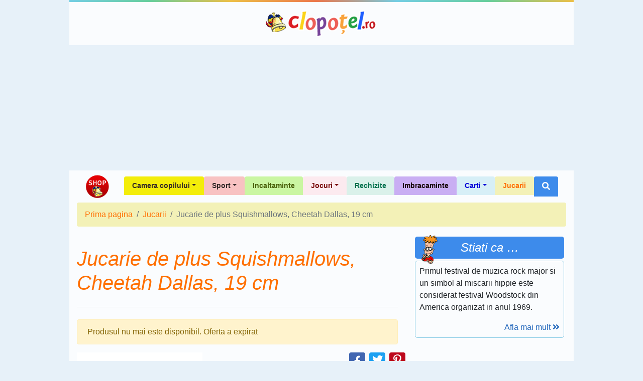

--- FILE ---
content_type: text/html; charset=UTF-8
request_url: https://shop.clopotel.ro/Jucarii/Jucarie-de-plus-Squishmallows-Cheetah-Dallas-19-cm-ds186870
body_size: 7124
content:
<!doctype html>

<html lang="ro" xml:lang="ro" xmlns="http://www.w3.org/1999/xhtml" class="no-js">
<head>
	<meta charset="utf-8">
	<meta name="viewport" content="width=device-width, initial-scale=1, shrink-to-fit=no">

	<script>
    	    window.dataLayer = window.dataLayer || [];
            function gtag(){dataLayer.push(arguments);}
    	    gtag('consent', 'default', {'ad_user_data':'denied','ad_personalization':'denied','ad_storage':'denied','analytics_storage':'denied'});
        </script>
	<!-- Google tag (gtag.js) -->
	<script async src="https://www.googletagmanager.com/gtag/js?id=G-D27ZBZ99RH"></script>
	<script>
	    window.dataLayer = window.dataLayer || [];
	    function gtag(){dataLayer.push(arguments);}
	    gtag('consent', 'update', {'ad_user_data':'granted','ad_personalization':'granted','ad_storage':'granted','analytics_storage':'granted'});
    	    gtag('js', new Date());
    	    gtag('config', 'G-D27ZBZ99RH');
        </script>

	<title>Jucarie de plus Squishmallows, Cheetah Dallas, 19 cm - Shop Clopotel.ro</title>
	<meta name="description" content="Squishmallows sunt dragute, dragalase si gata sa se alature echipei tale. Fabricate din material super moale, asemanator" />

	<!-- Favicons -->
	<link rel="apple-touch-icon" href="https://shop.clopotel.ro/assets/img/favicons/apple-touch-icon.png" sizes="180x180">
	<link rel="icon" href="https://shop.clopotel.ro/assets/img/favicons/favicon-32x32.png" sizes="32x32" type="image/png">
	<link rel="icon" href="https://shop.clopotel.ro/assets/img/favicons/favicon-16x16.png" sizes="16x16" type="image/png">
	<link rel="manifest" href="https://shop.clopotel.ro/assets/img/favicons/manifest.json">
	<link rel="icon" href="https://shop.clopotel.ro/assets/img/favicons/favicon.ico">
	<meta name="msapplication-config" content="https://shop.clopotel.ro/assets/img/favicons/browserconfig.xml">
	<meta name="theme-color" content="#3d8beb">

		<meta property="og:url" content="https://shop.clopotel.ro/Jucarii/Jucarie-de-plus-Squishmallows-Cheetah-Dallas-19-cm-ds186870" />
<meta property="og:type" content="website" />
<meta property="og:title" content="Jucarie de plus Squishmallows, Cheetah Dallas, 19 cm" />
<meta property="og:description" content="Squishmallows sunt dragute, dragalase si gata sa se alature echipei tale. Fabricate din material super moale, asemanator marshmallows, Squishmallows ofera confort, sprijin si caldura ca prieteni, ..." />
<meta property="og:image" content="https://noriel.ro/media/catalog/product/7/3/734689245093_sqjw22-75ch-12_001w_figurina_squishmallows_cheetah_19_cm_a1_1.jpg" />

	<link rel="preconnect" href="https://www.clopotel.ro/" />

	<script>document.documentElement.classList.remove("no-js");</script>

	<link href="https://shop.clopotel.ro/assets/css/bootstrap.min.css" rel="stylesheet" media="screen" />

	<link rel="preload" as="font" href="https://shop.clopotel.ro/assets/webfonts/fa-solid-900.woff2" type="font/woff2" crossorigin="anonymous" />
	<link rel="preload" as="font" href="https://shop.clopotel.ro/assets/webfonts/fa-brands-400.woff2" type="font/woff2" crossorigin="anonymous" />
	<link href="https://shop.clopotel.ro/assets/css/fontawesome_shop.min.css" rel="stylesheet" media="screen" />

	<!-- Custom styles for this template -->
	<link href="https://shop.clopotel.ro/assets/css/general.css?v=2" rel="stylesheet" media="screen" />
	
	<script async src="https://securepubads.g.doubleclick.net/tag/js/gpt.js"></script>
<script>
    window.googletag = window.googletag || { cmd: [] };
    var interstitial;
    var anchor;
    var leftSideRail;
    var rightSideRail;
    googletag.cmd.push(function() {
        anchor = googletag.defineOutOfPageSlot('/11453545/G1_Clopotel.ro/G1_Clopotel.ro_Anchor',googletag.enums.OutOfPageFormat.BOTTOM_ANCHOR);
        interstitial    = googletag.defineOutOfPageSlot('/11453545/G1_Clopotel.ro/G1_Clopotel.ro_Interstitial',googletag.enums.OutOfPageFormat.INTERSTITIAL);
        leftSideRail    = googletag.defineOutOfPageSlot('/11453545/G1_Clopotel.ro/G1_Clopotel.ro_LeftSideRail', googletag.enums.OutOfPageFormat.LEFT_SIDE_RAIL);
        rightSideRail   = googletag.defineOutOfPageSlot('/11453545/G1_Clopotel.ro/G1_Clopotel.ro_RightSideRail', googletag.enums.OutOfPageFormat.RIGHT_SIDE_RAIL);

        if (anchor) {anchor.addService(googletag.pubads());}
        if (interstitial) {interstitial.addService(googletag.pubads());}
        if (leftSideRail) leftSideRail.addService(googletag.pubads());
        if (rightSideRail) rightSideRail.addService(googletag.pubads());

        googletag.pubads().enableSingleRequest();
        googletag.pubads().collapseEmptyDivs();
        googletag.pubads().setCentering(true);
        googletag.enableServices();
    });
</script>

</head>
<body>

	    <!-- /11453545/G1_Clopotel.ro/G1_Clopotel.ro_Branding OLD -->
    <div id="div-gpt-ad-1630656695641-0" style="margin:auto; width:1004px;">
	<script>
	    googletag.cmd.push(function() {
		googletag.defineSlot('/11453545/G1_Clopotel.ro/G1_Clopotel.ro_Branding', [1004, 1], 'div-gpt-ad-1630656695641-0').addService(googletag.pubads());
		googletag.display('div-gpt-ad-1630656695641-0');
	    });
	</script>
    </div>
		<div class="container bg-translucent-8" style="width:1004px;">
		<div class="row color-bar"></div>
		<header class="py-3">
			<div class="row flex-nowrap justify-content-between align-items-center">
				<div class="col-12 text-center">
					<a class="header-logo text-dark" href="https://www.clopotel.ro" title="Clopotel.ro">Clopotel.ro</a>
				</div>
			</div>
		</header>
	</div>
	
	<div id='div-gpt-ad-1690798975195-0' style='width: 970px; height: 250px; margin:auto;'>
    <script>
        googletag.cmd.push(function() {
    	    googletag.defineSlot('/11453545/G1_Clopotel.ro/G1_Clopotel.ro_Billboard', [970, 250], 'div-gpt-ad-1690798975195-0').addService(googletag.pubads());
            googletag.display('div-gpt-ad-1690798975195-0');
        });
    </script>
</div>
	
	<div style="width:1004px;" class="container bg-translucent-8" >
		<nav class="navbar navbar-expand-lg navbar-light">
			<a class="navbar-brand" href="https://shop.clopotel.ro/" title="Shop Clopotel.ro">Shop Clopotel.ro</a>
			<button class="navbar-toggler" type="button" data-toggle="collapse" data-target="#navbarNav" aria-controls="navbarNav" aria-expanded="false" aria-label="Toggle navigation">
				<span class="navbar-toggler-icon"></span>
			</button>
			<div class="collapse navbar-collapse" id="navbarNav">
				<ul class="navbar-nav ml-auto">
    <li class="nav-item dropdown">
	<a class="nav-link dropdown-toggle rounded-top px-3 font-weight-bold" id="navbar19" role="button" data-toggle="dropdown" aria-haspopup="true" aria-expanded="false" href="https://shop.clopotel.ro/Camera-copilului-cs19" style="background-color: #f3ed0a;color: #322727; font-size:14px;">Camera copilului</a>
	<div class="dropdown-menu m-0 border-0 rounded-0-top" aria-labelledby="navbar19" style="background-color: #f3ed0a;color: #322727">
	    <a class="dropdown-item" href="https://shop.clopotel.ro/Televizoare-cs21" style="background-color: #f3ed0a;color: #322727">Televizoare</a>
	    <a class="dropdown-item" href="https://shop.clopotel.ro/Mobila-cs20" style="background-color: #f3ed0a;color: #322727">Mobila</a>
	</div>
    </li>
    <li class="nav-item dropdown">
	<a class="nav-link dropdown-toggle rounded-top px-3 font-weight-bold" id="navbar16" role="button" data-toggle="dropdown" aria-haspopup="true" aria-expanded="false" href="https://shop.clopotel.ro/Sport-cs16" style="background-color: #f8c2c2;color: #322727; font-size:14px;">Sport</a>
	<div class="dropdown-menu m-0 border-0 rounded-0-top" aria-labelledby="navbar16" style="background-color: #f8c2c2;color: #322727">
	    <a class="dropdown-item" href="https://shop.clopotel.ro/Accesorii-sportive-cs18" style="background-color: #f8c2c2;color: #322727">Accesorii sportive</a>
	    <a class="dropdown-item" href="https://shop.clopotel.ro/Biciclete-trotinete-role-cs17" style="background-color: #f8c2c2;color: #322727">Biciclete, trotinete, role</a>
	</div>
    </li>
    <li class="nav-item">
	<a class="nav-link rounded-top px-3 font-weight-bold" href="https://shop.clopotel.ro/Incaltaminte-cs14" style="background-color: #caf6a2;color: #496009; font-size:14px;">Incaltaminte</a>
    </li>
    <li class="nav-item dropdown">
	<a class="nav-link dropdown-toggle rounded-top px-3 font-weight-bold" id="navbar5" role="button" data-toggle="dropdown" aria-haspopup="true" aria-expanded="false" href="https://shop.clopotel.ro/Jocuri-cs5" style="background-color: #fceaef;color: #780101; font-size:14px;">Jocuri</a>
	<div class="dropdown-menu m-0 border-0 rounded-0-top" aria-labelledby="navbar5" style="background-color: #fceaef;color: #780101">
	    <a class="dropdown-item" href="https://shop.clopotel.ro/Jocuri-PC-Console-cs22" style="background-color: #fceaef;color: #780101">Jocuri PC &amp; Console</a>
	    <a class="dropdown-item" href="https://shop.clopotel.ro/Jocuri-puzzle-cs15" style="background-color: #fceaef;color: #780101">Jocuri puzzle</a>
	    <a class="dropdown-item" href="https://shop.clopotel.ro/Jocuri-in-aer-liber-cs13" style="background-color: #fceaef;color: #780101">Jocuri in aer liber</a>
	    <a class="dropdown-item" href="https://shop.clopotel.ro/Jocuri-Interactive-cs12" style="background-color: #fceaef;color: #780101">Jocuri Interactive</a>
	    <a class="dropdown-item" href="https://shop.clopotel.ro/Jocuri-educative-cs11" style="background-color: #fceaef;color: #780101">Jocuri educative</a>
	    <a class="dropdown-item" href="https://shop.clopotel.ro/Jocuri-de-societate-cs10" style="background-color: #fceaef;color: #780101">Jocuri de societate</a>
	    <a class="dropdown-item" href="https://shop.clopotel.ro/Jocuri-Lego-cs9" style="background-color: #fceaef;color: #780101">Jocuri Lego</a>
	</div>
    </li>
    <li class="nav-item">
	<a class="nav-link rounded-top px-3 font-weight-bold" href="https://shop.clopotel.ro/Rechizite-cs4" style="background-color: #daf1ea;color: #00724e; font-size:14px;">Rechizite</a>
    </li>
    <li class="nav-item">
	<a class="nav-link rounded-top px-3 font-weight-bold" href="https://shop.clopotel.ro/Imbracaminte-cs3" style="background-color: #c9aef3;color: #150202; font-size:14px;">Imbracaminte</a>
    </li>
    <li class="nav-item dropdown">
	<a class="nav-link dropdown-toggle rounded-top px-3 font-weight-bold" id="navbar2" role="button" data-toggle="dropdown" aria-haspopup="true" aria-expanded="false" href="https://shop.clopotel.ro/Carti-cs2" style="background-color: #d7eff7;color: #0403d8; font-size:14px;">Carti</a>
	<div class="dropdown-menu m-0 border-0 rounded-0-top" aria-labelledby="navbar2" style="background-color: #d7eff7;color: #0403d8">
	    <a class="dropdown-item" href="https://shop.clopotel.ro/Povesti-basme-fantezie-cs8" style="background-color: #d7eff7;color: #0403d8">Povesti, basme, fantezie</a>
	    <a class="dropdown-item" href="https://shop.clopotel.ro/Educatie-cs7" style="background-color: #abe2f4;color: #0403d8">Educatie</a>
	</div>
    </li>
    <li class="nav-item">
	<a class="nav-link rounded-top px-3 font-weight-bold" href="https://shop.clopotel.ro/Jucarii-cs1" style="background-color: #f3f1b7;color: #ff6f00; font-size:14px;">Jucarii</a>
    </li>
    <li class="nav-item dropdown">
	<a class="nav-link rounded-top px-3 font-weight-bold bg-light-blue d-none d-lg-block" id="navbarSearch" role="button" data-toggle="dropdown" aria-haspopup="true" aria-expanded="false" href="#" title="Cautare"><i class="fas fa-search text-white"></i></a>
	<div class="dropdown-menu m-0 border-0 bg-light-blue p-1 rounded-0-top min-w-250p d-block d-lg-show" id="navbarSearchContent" aria-labelledby="navbarSearch">
	    <form method="get" action="https://shop.clopotel.ro/cautare" id="nav_search">
	    <div class="input-group min-w-250p">
		<input type="text" class="form-control" name="search" placeholder="Cautare" aria-label="Cautare" aria-describedby="button-addon-search" required="required" minlength="3" pattern="[a-zA-Z 0-9~%.:_\-]{3,}" />
		<div class="input-group-append" id="button-addon-search">
		    <button type="submit" class="btn btn-outline-light"><i class="fas fa-angle-double-right"></i></button>
		</div>
	    </div>
	    </form>
	</div>
    </li>
</ul>			</div>
		</nav><nav aria-label="breadcrumb">
	<ol class="breadcrumb " style="background-color: #f3f1b7;color: #ff6f00" itemscope itemtype="https://schema.org/BreadcrumbList">
			<li class="breadcrumb-item" itemprop="itemListElement" itemscope itemtype="https://schema.org/ListItem"><a style="color: #ff6f00" href="https://shop.clopotel.ro/" itemprop="item"><span itemprop="name">Prima pagina</span><meta itemprop="position" content="1" /></a></li>
			<li class="breadcrumb-item" itemprop="itemListElement" itemscope itemtype="https://schema.org/ListItem"><a style="color: #ff6f00" href="https://shop.clopotel.ro/Jucarii-cs1" itemprop="item"><span itemprop="name">Jucarii</span><meta itemprop="position" content="2" /></a></li>
			<li class="breadcrumb-item active" aria-current="page" itemprop="itemListElement" itemscope itemtype="https://schema.org/ListItem"><span itemprop="name">Jucarie de plus Squishmallows, Cheetah Dallas, 19 cm</span><meta itemprop="position" content="3" /></li>
		</ol>
</nav>
<main role="main">
	<div class="row">
		<div class="col-lg-8 mb-5">
			<div itemscope itemtype="https://schema.org/Product">
				<h1 class="border-bottom pb-4 my-4 font-italic text-center text-md-left" style="color: #ff6f00" itemprop="name">
					Jucarie de plus Squishmallows, Cheetah Dallas, 19 cm				</h1>
								<div class="alert alert-warning" role="alert">
					Produsul nu mai este disponibil. Oferta a expirat				</div>
								<div class="row mb-3">
										<div class="col-12 col-md-auto text-center">
						<img class="img-fluid max-h-250p" src="https://noriel.ro/media/catalog/product/7/3/734689245093_sqjw22-75ch-12_001w_figurina_squishmallows_cheetah_19_cm_a1_1.jpg" alt="Jucarie de plus Squishmallows, Cheetah Dallas, 19 cm" itemprop="image" />
					</div>
										<div class="col">
												<div class="row justify-content-end mb-2">
							<a class="h4 rounded d-inline-block text-center mb-0 ml-2 js-open-window" style="background-color: #4267B2;width: 2rem;"
	href="https://facebook.com/sharer/sharer.php?u=https%3A%2F%2Fshop.clopotel.ro%2FJucarii%2FJucarie-de-plus-Squishmallows-Cheetah-Dallas-19-cm-ds186870"
	title="Facebook - Share" target="_blank" rel="noopener">
	<i class="fab fa-facebook-f fa-sm text-white" style="vertical-align: bottom;"></i>
</a>
<a class="h4 rounded d-inline-block text-center mb-0 ml-2 js-open-window" style="background-color: #1DA1F2;width: 2rem;"
	href="https://twitter.com/intent/tweet?via=Clopotelro&amp;text=Jucarie+de+plus+Squishmallows%2C+Cheetah+Dallas%2C+19+cm&amp;url=https%3A%2F%2Fshop.clopotel.ro%2FJucarii%2FJucarie-de-plus-Squishmallows-Cheetah-Dallas-19-cm-ds186870"
	title="Twitter - Share" target="_blank" rel="noopener">
	<i class="fab fa-twitter fa-sm text-white"></i>
</a>
<a class="h4 rounded d-inline-block text-center mb-0 ml-2 js-open-window" style="background-color: #BD081C;width: 2rem;"
	href="https://pinterest.com/pin/create/button/?url=https%3A%2F%2Fshop.clopotel.ro%2FJucarii%2FJucarie-de-plus-Squishmallows-Cheetah-Dallas-19-cm-ds186870&amp;media=https%3A%2F%2Fnoriel.ro%2Fmedia%2Fcatalog%2Fproduct%2F7%2F3%2F734689245093_sqjw22-75ch-12_001w_figurina_squishmallows_cheetah_19_cm_a1_1.jpg&amp;description=Jucarie+de+plus+Squishmallows%2C+Cheetah+Dallas%2C+19+cm"
	title="Pinterest - Share" target="_blank" rel="noopener">
	<i class="fab fa-pinterest-p fa-sm text-white"></i>
</a>						</div>
																								<div class="row my-3">
							<div class="col">
								Pret:
							</div>
							<div class="col-auto text-nowrap" itemprop="offers" itemscope itemtype="https://schema.org/Offer">
																<span class="h4 font-weight-bold" style="color: #ff6f00">
									<span itemprop="price" content="49.99">49.99</span>
									<span itemprop="priceCurrency" content="RON">RON</span>
								</span>
								<link itemprop="availability" href="https://schema.org/InStock" />
								<meta itemprop="url" content="https://shop.clopotel.ro/Jucarii/Jucarie-de-plus-Squishmallows-Cheetah-Dallas-19-cm-ds186870"/>
							</div>
						</div>
												<div class="d-none" itemprop="aggregateRating" itemscope itemtype="https://schema.org/AggregateRating">
							<meta itemprop="ratingValue" content="5" /><meta itemprop="ratingCount" content="1" />
						</div>
											<p>
							Vandut de:
													<a href="https://shop.clopotel.ro/vandut-de/norielro-ss4" title="noriel.ro">
														<span class="h5 font-weight-bold" style="color: #ff6f00">noriel.ro</span>
													</a>
												</p>
										
										</div>
				</div>
				
								<div class="card" style="border-color: #f3f1b7">
					<div class="card-header py-1" id="headingDescription" style="background-color: #f3f1b7;border-color: #f3f1b7">
						<h2 class="mb-0">
							<button class="btn btn-link btn-block text-left shadow-none with-caret d-inline-flex justify-content-between text-decoration-none" style="color: #ff6f00" type="button" data-toggle="collapse" data-target="#collapseDescription" aria-expanded="true" aria-controls="collapseDescription">
								Descriere/Detalii produs							</button>
						</h2>
					</div>

					<div id="collapseDescription" class="collapse show" aria-labelledby="headingDescription">
						<div class="card-body" itemprop="description">
							<p>Squishmallows sunt dragute, dragalase si gata sa se alature echipei tale. Fabricate din material super moale, asemanator marshmallows, Squishmallows ofera confort, sprijin si caldura ca prieteni, insotitori de canapea, prieteni de perna, prieteni de culcare si coechipieri de calatorie. Cu peste 475 de personaje Squishmallows de colectat, exista un Squishmallow pentru toata lumea. Fiecare Squishmallow are propriul nume unic si poveste pentru a adauga distractie. Cine se va alatura echipei tale in continuare? Varsta recomandata: 3 ani +</p>						</div>
					</div>
				</div>
								
				<br><br>
				
												<div class="card mt-2" style="border-color: #f3f1b7">
					<div class="card-body row justify-content-center py-0">
						<div class="col-12 col-md-6 my-2 d-flex justify-content-center align-items-center">
						<a class="h4 rounded d-inline-block text-center mb-0 ml-2 js-open-window" style="background-color: #4267B2;width: 2rem;"
	href="https://facebook.com/sharer/sharer.php?u=https%3A%2F%2Fshop.clopotel.ro%2FJucarii%2FJucarie-de-plus-Squishmallows-Cheetah-Dallas-19-cm-ds186870"
	title="Facebook - Share" target="_blank" rel="noopener">
	<i class="fab fa-facebook-f fa-sm text-white" style="vertical-align: bottom;"></i>
</a>
<a class="h4 rounded d-inline-block text-center mb-0 ml-2 js-open-window" style="background-color: #1DA1F2;width: 2rem;"
	href="https://twitter.com/intent/tweet?via=Clopotelro&amp;text=Jucarie+de+plus+Squishmallows%2C+Cheetah+Dallas%2C+19+cm&amp;url=https%3A%2F%2Fshop.clopotel.ro%2FJucarii%2FJucarie-de-plus-Squishmallows-Cheetah-Dallas-19-cm-ds186870"
	title="Twitter - Share" target="_blank" rel="noopener">
	<i class="fab fa-twitter fa-sm text-white"></i>
</a>
<a class="h4 rounded d-inline-block text-center mb-0 ml-2 js-open-window" style="background-color: #BD081C;width: 2rem;"
	href="https://pinterest.com/pin/create/button/?url=https%3A%2F%2Fshop.clopotel.ro%2FJucarii%2FJucarie-de-plus-Squishmallows-Cheetah-Dallas-19-cm-ds186870&amp;media=https%3A%2F%2Fnoriel.ro%2Fmedia%2Fcatalog%2Fproduct%2F7%2F3%2F734689245093_sqjw22-75ch-12_001w_figurina_squishmallows_cheetah_19_cm_a1_1.jpg&amp;description=Jucarie+de+plus+Squishmallows%2C+Cheetah+Dallas%2C+19+cm"
	title="Pinterest - Share" target="_blank" rel="noopener">
	<i class="fab fa-pinterest-p fa-sm text-white"></i>
</a>						</div>
						
					</div>
				</div>
							</div>

			<div class="row d-md-none my-3">
			</div>

			<div class="row px-2">
						</div>
		</div>

		<aside class="col-md-6 mx-md-auto col-lg-4">
	<div class="d-none d-lg-block">
			</div>
	<div class="p-1 mb-2 position-relative">
	<h3 class="h4 font-italic text-white bg-light-blue p-2 rounded-lg text-center mb-1">Stiati ca &hellip;</h3>
	<span class="img-sprite-menu-left sprite-aurel d-inline-block position-absolute" style="top:0;left:1rem;"></span>
	<div class="rounded-lg border border-light-blue p-2">
		<p>Primul festival de muzica rock major si un simbol al miscarii hippie este considerat festival Woodstock din America organizat in anul 1969.</p>

		<a class="color-light-blue float-right" href="https://www.clopotel.ro/funny/teste/Teste_muzica/Trivia_Quizzes_Evenimente_istorice_din_muzica_marcante_pentru_omenire-52452">
			Afla mai mult			<i class="fas fa-angle-double-right"></i>
		</a>
		<div class="clearfix"></div>
	</div>
</div>
<div id='div-gpt-ad-1690799073245-0' style='width: 300px; height: 600px; margin:auto;'>
    <script>
        googletag.cmd.push(function() {
    	    googletag.defineSlot('/11453545/G1_Clopotel.ro/G1_Clopotel.ro_Box_2', [300, 600], 'div-gpt-ad-1690799073245-0').addService(googletag.pubads());
            googletag.display('div-gpt-ad-1690799073245-0');
        });
    </script>
</div>

<div class="p-1 mb-2 position-relative">
	<h3 class="h4 font-italic text-white bg-light-blue p-2 rounded-lg text-center">Bancul zilei</h3>
	<span class="img-sprite-menu-left sprite-aurel-joke d-inline-block position-absolute" style="top:0;left:1rem;"></span>
	<div class="rounded-lg border border-light-blue p-2">
		<p>Bula se plimba cu bunica in parc.Deodata, baiatul vede intr-o groapa un inel.bunica ii zice:-Ce e in groapa nu se ia!<br />
A doua zi bula vede un lantic de aur intr-o groapa.Vrand sa-l ia, bunica ii zice: - Ce e in groapa nu se ia!<br />
A treia zi pica bunica in groapa si Bula zice:- Ce e in groapa nu se ia! Ce e in groapa nu se ia!</p>

		<a class="color-light-blue float-right" href="https://www.clopotel.ro/fun/bancuri.html">
			Citeste mai mult			<i class="fas fa-angle-double-right"></i>
		</a>
		<div class="clearfix"></div>
	</div>
</div>
<div id='div-gpt-ad-1690799015329-0' style='width: 300px; height: 250px; margin:auto;'>
    <script>
        googletag.cmd.push(function() {
    	    googletag.defineSlot('/11453545/G1_Clopotel.ro/G1_Clopotel.ro_Box_3', [300, 250], 'div-gpt-ad-1690799015329-0').addService(googletag.pubads());
            googletag.display('div-gpt-ad-1690799015329-0');
        });
    </script>
</div>
<div class="p-1 mb-2 position-relative">
	<h3 class="h4 font-italic text-white bg-light-blue p-2 rounded-lg text-center">Horoscopul zilei</h3>
	<div class="rounded-lg border border-light-blue p-2">
		<div class="row">
			<div class="col-auto">
				<img class="rounded-circle lazy" loading="lazy" width="60" data-src="https://shop.clopotel.ro/assets/img/zodiac/sagetator.jpg" alt="Sagetator" />
				<noscript>
					<img class="rounded-circle" loading="lazy" width="60" src="https://shop.clopotel.ro/assets/img/zodiac/sagetator.jpg" alt="Sagetator" />
				</noscript>
			</div>
			<div class="col text-center">
				<p class="font-weight-bold mb-1">Sagetator</p>
				<p class="mb-1">(22&nbsp;noiembrie - 20&nbsp;decembrie)</p>
			</div>
		</div>
		<p>In aceasta zi vei ajuta parintii la curatenia in casa. Dar ca sa fii cu adevarat de ajutor, fa doar ce iti cer parintii si nu incerca sa te bagi in lucruri serioase.</p>

		<a class="color-light-blue float-right" href="https://www.clopotel.ro/utile/horoscop/horoscop.html">
			Vezi zodia ta			<i class="fas fa-angle-double-right"></i>
		</a>
		<div class="clearfix"></div>
	</div>
</div>
<div class="p-1 mb-2 position-relative">
	<h3 class="h4 font-italic text-white bg-light-blue p-2 rounded-lg text-center">Evenimentele zilei</h3>
	<div class="rounded-lg border border-light-blue p-2">
		<div class="text-center">
			<p class="font-weight-bold mb-1">21 ianuarie 1924</p>
			<p class="mb-1"><u>Se stinge din viata Vladimir Ilici Lenin</u></p>
		</div>
		<div><p style="text-align: center;"><img src="https://www.clopotel.ro/enciclopedia/resources/File/istorie/leninmic.jpg" alt="Lenin" width="150" height="203" /></p>
<p>La 21 ianuarie 1924 trecea in nefiinta <a title="Enciclopedia: Vladimir Ilici Lenin" href="https://www.clopotel.ro/enciclopedia/Conducatori_straini_Lenin-443.html" target="_blank" rel="noopener"><strong>Vladimir Ilici Lenin</strong></a>, principalul teoretician al doctrinei care ii poarta numele, leninismul. Lenin a preconizat o disociere stricta intre partid si clasa muncitoare, dezvoltand premisa instituirii dictaturii comunistilor. Cu toate ca ideologia propusa de Lenin si-a aflat o larga raspandire, revolutia mondiala, pe care acesta o propovaduia, a ramas nerealizata (nascut pe 22.04.1870).&nbsp;</p></div>
		<a class="color-light-blue float-right" href="https://www.clopotel.ro/evenimentele-zilei/21-ianuarie">
			Afla mai mult			<i class="fas fa-angle-double-right"></i>
		</a>
		<div class="clearfix"></div>
	</div>
</div>
<div id='div-gpt-ad-1690799035760-0' style='width: 300px; height: 250px; margin:auto;'>
    <script>
        googletag.cmd.push(function() {
    	    googletag.defineSlot('/11453545/G1_Clopotel.ro/G1_Clopotel.ro_Box_5', [300, 250], 'div-gpt-ad-1690799035760-0').addService(googletag.pubads());
            googletag.display('div-gpt-ad-1690799035760-0');
        });
    </script>
</div>
</aside>	</div><!-- /.row -->
</main></div>
<footer class="container-fluid bg-dark">
    <div class="row color-bar"></div>
    <div class="row bg-translucent-2"><div class="container site-width py-3"><div class="card-columns columns-4"><div class="card bg-transparent border-0"><div class="card-body pt-1 pb-0"><h4 class="card-title text-uppercase text-white mb-0"><a class="text-white" href="https://jocuri.clopotel.ro/" title="Jocuri online">Jocuri online</a></h4></div><ul class="list-group list-group-flush"><li class="list-group-item bg-transparent py-0 border-0"><hr class="line-small border-white ml-0" /></li><li class="list-group-item bg-transparent py-0 border-0"><a class="text-white" href="https://jocuri.clopotel.ro/Jocuri_Cu_Masini-112/" title="Jocuri cu masini">Jocuri cu masini</a></li><li class="list-group-item bg-transparent py-0 border-0"><a class="text-white" href="https://jocuri.clopotel.ro/Jocuri_Barbie-114/" title="Jocuri Barbie">Jocuri Barbie</a></li><li class="list-group-item bg-transparent py-0 border-0"><a class="text-white" href="https://jocuri.clopotel.ro/Jocuri_Fotbal-118/" title="Jocuri fotbal">Jocuri fotbal</a></li><li class="list-group-item bg-transparent py-0 border-0"><a class="text-white" href="https://jocuri.clopotel.ro/Jocuri_De_Gatit-117/" title="Jocuri de gatit">Jocuri de gatit</a></li><li class="list-group-item bg-transparent py-0 border-0"><a class="text-white" href="https://jocuri.clopotel.ro/Jocuri_Impuscaturi-14/" title="Jocuri cu impuscaturi">Jocuri cu impuscaturi</a></li></ul></div><div class="card bg-transparent border-0"><div class="card-body pt-1 pb-0"><h4 class="card-title text-uppercase text-white mb-0">Nume copii</h4></div><ul class="list-group list-group-flush"><li class="list-group-item bg-transparent py-0 border-0"><hr class="line-small border-white ml-0" /></li><li class="list-group-item bg-transparent py-0 border-0"><a class="text-white" href="https://www.copilul.ro/nume-baieti/" title="Nume de baieti" target="_blank" rel="noopener">Nume de baieti</a></li><li class="list-group-item bg-transparent py-0 border-0"><a class="text-white" href="https://www.copilul.ro/nume-fete/" title="Nume de fete" target="_blank" rel="noopener">Nume de fete</a></li></ul></div><div class="card bg-transparent border-0"><div class="card-body pt-1 pb-0"><h4 class="card-title text-uppercase text-white mb-0"><a class="text-white" href="https://www.clopotel.ro/funny/teste/teste-online" title="Teste Online">Teste Online</a></h4></div><ul class="list-group list-group-flush"><li class="list-group-item bg-transparent py-0 border-0"><hr class="line-small border-white ml-0" /></li><li class="list-group-item bg-transparent py-0 border-0"><a class="text-white" href="https://www.clopotel.ro/funny/teste/Teste_vedete-11" title="Teste Vedete">Teste Vedete</a></li><li class="list-group-item bg-transparent py-0 border-0"><a class="text-white" href="https://www.clopotel.ro/funny/teste/Teste_psihologice-2" title="Teste Psihologice">Teste Psihologice</a></li><li class="list-group-item bg-transparent py-0 border-0"><a class="text-white" href="https://www.clopotel.ro/funny/teste/Teste_cultura_generala-3" title="Teste Cultura Generala">Teste Cultura Generala</a></li><li class="list-group-item bg-transparent py-0 border-0"><a class="text-white" href="https://www.clopotel.ro/funny/teste/Teste_compatibilitate-6" title="Teste Compatibilitate">Teste Compatibilitate</a></li><li class="list-group-item bg-transparent py-0 border-0"><a class="text-white" href="https://www.clopotel.ro/funny/teste/Mini_teste-10" title="Mini-teste">Mini-teste</a></li><li class="list-group-item bg-transparent py-0 border-0"><a class="text-white" href="https://www.clopotel.ro/funny/teste/Teste_haioase-4" title="Teste Haioase">Teste Haioase</a></li><li class="list-group-item bg-transparent py-0 border-0"><a class="text-white" href="https://www.clopotel.ro/funny/teste/Teste_fete-7" title="Teste Fete">Teste Fete</a></li><li class="list-group-item bg-transparent py-0 border-0"><a class="text-white" href="https://www.clopotel.ro/funny/teste/Teste_baieti-9" title="Teste Baieti">Teste Baieti</a></li></ul></div><div class="card bg-transparent border-0"><div class="card-body pt-1 pb-0"><h4 class="card-title text-uppercase text-white mb-0">Link-uri utile</h4></div><ul class="list-group list-group-flush"><li class="list-group-item bg-transparent py-0 border-0"><hr class="line-small border-white ml-0" /></li><li class="list-group-item bg-transparent py-0 border-0"><a class="text-white" href="https://www.copilul.ro/educatie/" title="copilul.ro" target="_blank" rel="noopener">Materiale educative</a></li><li class="list-group-item bg-transparent py-0 border-0"><a class="text-white" href="http://www.laso.ro/" title="www.laso.ro - Programari La Saloane" target="_blank" rel="noopener">Programari saloane</a></li><li class="list-group-item bg-transparent py-0 border-0"><a class="text-white" href="http://carti.crestinortodox.ro/" title="Magazinul de Carte" target="_blank" rel="noopener">Magazinul de Carte</a></li></ul></div></div></div></div>    <div class="container site-width bg-dark">
	<div class="row">
		<div class="col-md-10 text-white pt-2">
			<p class="small">
				  <a class="text-white-50" href="#">Despre Clopotel.ro</a>
				| <a class="text-white-50" href="https://www.clopotel.ro/special/index.php?module=contact2">Publicitate</a>
				| <a class="text-white-50" href="https://www.clopotel.ro/utile/info/contact.html">Contact</a>
				| <a class="text-white-50" href="https://www.clopotel.ro/termeni_si_conditii.html">Termenii si conditii</a>
				| <a class="text-white-50" href="https://www.clopotel.ro/politica_de_confidentialitate.php">Politica de confidentialitate</a>
				| <a class="text-white-50" href="https://www.clopotel.ro/cookies.php">Politica de cookies</a>
				| <a class="text-white-50" href="https://www.clopotel.ro/sitemap.html">Sitemap</a>
			</p>
			<p class="small">
				&copy; 2001-2026 Clopotel.ro Toate drepturile rezervate.
			</p>
		</div>
	</div>
</div>
</footer>

<script src="https://code.jquery.com/jquery-3.5.1.slim.min.js" integrity="sha256-4+XzXVhsDmqanXGHaHvgh1gMQKX40OUvDEBTu8JcmNs=" crossorigin="anonymous"></script>
<script>window.jQuery || document.write('<script src="https://shop.clopotel.ro/assets/js/jquery-3.5.1.slim.min.js"><\/script>')</script>
<script src="https://shop.clopotel.ro/assets/js/bootstrap.bundle.min.js"></script>
<script src="https://shop.clopotel.ro/assets/js/yall-2.2.1.min.js"></script>
<script src="https://shop.clopotel.ro/assets/js/general.js?v=1"></script>
</body>
</html>

--- FILE ---
content_type: text/html; charset=utf-8
request_url: https://www.google.com/recaptcha/api2/aframe
body_size: 269
content:
<!DOCTYPE HTML><html><head><meta http-equiv="content-type" content="text/html; charset=UTF-8"></head><body><script nonce="Xg9U1UwCTk_NaN5IXYqfjw">/** Anti-fraud and anti-abuse applications only. See google.com/recaptcha */ try{var clients={'sodar':'https://pagead2.googlesyndication.com/pagead/sodar?'};window.addEventListener("message",function(a){try{if(a.source===window.parent){var b=JSON.parse(a.data);var c=clients[b['id']];if(c){var d=document.createElement('img');d.src=c+b['params']+'&rc='+(localStorage.getItem("rc::a")?sessionStorage.getItem("rc::b"):"");window.document.body.appendChild(d);sessionStorage.setItem("rc::e",parseInt(sessionStorage.getItem("rc::e")||0)+1);localStorage.setItem("rc::h",'1769026671446');}}}catch(b){}});window.parent.postMessage("_grecaptcha_ready", "*");}catch(b){}</script></body></html>

--- FILE ---
content_type: application/javascript; charset=utf-8
request_url: https://fundingchoicesmessages.google.com/f/AGSKWxX2FaJast7-MAj4EwzPt0d2frjUl8RXinETD3sx07R4-DdigvxbeRlYatNUwZJSur5tj1CyFBZFhZrrvv4hOLVdbJdTCi4qgmOf5YTDEGIfoWefwaLq6uJndb3cwPKoGvRsdh3QJlu374GmSpuf96SOLP-gSC9GcipnVK7c3Olriq5NoC_w6vgDLAPc/_=adMenu&_490-90_.net/ads./showads./ads/community?
body_size: -1290
content:
window['0fabda91-75a6-4821-a2a7-33cab6e93b91'] = true;